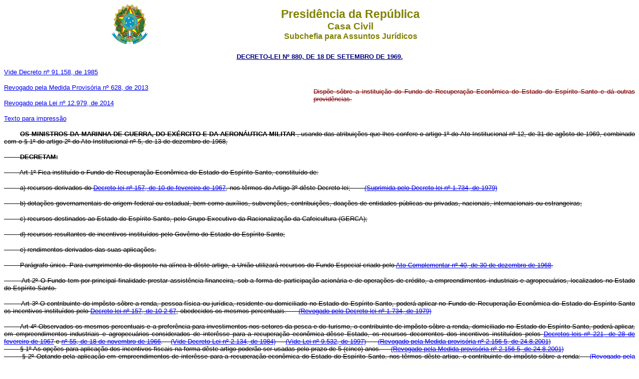

--- FILE ---
content_type: text/html
request_url: http://www.planalto.gov.br/ccivil_03/Decreto-Lei/Del0880.htm
body_size: 15221
content:
<html>

<head>
<meta name="GENERATOR" content="Microsoft FrontPage 6.0">
<title>Del880</title>
</head>

<body bgcolor="#FFFFFF">
<div align="center"><center>

<table border="0" cellpadding="0" cellspacing="0" width="70%">
  <tr>
    <td width="14%"><p align="center">
	<img src="Brastra.gif"
    alt="Brastra.gif (4376 bytes)" width="74" height="82"></td>
    <td width="86%"><p align="center"><font color="#808000" face="Arial"><strong><big><big>Presid�ncia
    da Rep�blica</big></big><br>
    <big>Casa Civil<br>
    </big>Subchefia para Assuntos Jur�dicos</strong></font></td>
  </tr>
</table>
</center></div>

<p ALIGN="CENTER"><a
href="http://legislacao.planalto.gov.br/legisla/legislacao.nsf/Viw_Identificacao/DEL%20880-1969?OpenDocument"><font
face="Arial" color="#000080"><small><strong>DECRETO-LEI N� 880, DE 18 DE SETEMBRO DE
1969.</strong></small></font></a></p>

<table border="0" width="100%" cellspacing="0" cellpadding="0">
  <tr>
    <td width="49%"><font face="Arial" size="2">
	<a href="../decreto/1980-1989/1985-1987/D91158.htm">Vide
    Decreto n� 91.158, de 1985</a></font><p><font face="Arial" size="2">
	<a href="../_Ato2011-2014/2013/Mpv/mpv628.htm#art5">Revogado pela Medida 
	Provis�ria n� 628, de 2013</a></font></p>
	<p><font face="Arial" size="2">
	<a href="../_Ato2011-2014/2014/Lei/L12979.htm#art8">Revogado pela Lei n� 12.979, de 2014</a></font></p>
	<p><font face="Arial" size="2">
	<a href="Del0880.htmimpressao.htm">Texto 
	para impress�o</a></font></td>
    <td width="51%">
	<p align="justify"><strike><font face="Arial" size="2" color="#800000">Disp�e s�bre a institui��o
    do Fundo de Recupera��o Econ�mica do Estado do Esp�rito Santo e d� outras
    provid�ncias. </font></strike></td>
  </tr>
</table>
<b><font color="black" face="Arial" size="3">

<p align="justify"></font></b><font face="Arial" size="2"><strong>&nbsp;&nbsp;&nbsp;&nbsp;&nbsp;&nbsp;&nbsp;
<strike>
<span style="text-transform: uppercase">OS MINISTROS DA MARINHA DE GUERRA, DO EX�RCITO E DA AERON�UTICA MILITAR</span></strike></strong><strike> ,
usando das atribui��es que lhes confere o artigo 1� do Ato Institucional n� 12, de 31
de ag�sto de 1969, combinado com o � 1� do artigo 2� do Ato Institucional n� 5, de 13
de dezembro de 1968, </strike> </font></p>

<p align="justify"><strike><font face="Arial" size="2"><strong>&nbsp;&nbsp;&nbsp;&nbsp;&nbsp;&nbsp;&nbsp;
DECRETAM:</strong></font></strike></p>

<p align="justify"><strike><font face="Arial" size="2">&nbsp;&nbsp;&nbsp;&nbsp;&nbsp;&nbsp;&nbsp; 
<a name="art1"></a>Art
1� Fica institu�do o Fundo de Recupera��o Econ�mica do Estado do Esp�rito Santo,
constitu�do de: </font></strike></p>

<p align="justify"><font face="Arial" size="2"><strike>&nbsp;&nbsp;&nbsp;&nbsp;&nbsp;&nbsp;&nbsp; 
<a name="art1a"></a>a)
recursos derivados do <a href="1965-1988/Del0157.htm">Decreto-lei n� 157, de 10 de fevereiro de 1967</a>, nos t�rmos do
Artigo 3� d�ste Decreto-lei;&nbsp;&nbsp;&nbsp;&nbsp; &nbsp;
<a href="Del1734.htm#art2">(Suprimida pelo Decreto-lei n� 1.734, de 1979)</a></strike></font></p>

<p align="justify"><strike><font face="Arial" size="2">&nbsp;&nbsp;&nbsp;&nbsp;&nbsp;&nbsp;&nbsp; b)
dota��es governamentais de origem federal ou estadual, bem como aux�lios, subven��es,
contribui��es, doa��es de entidades p�blicas ou privadas, nacionais, internacionais
ou estrangeiras; </font></strike></p>

<p align="justify"><strike><font face="Arial" size="2">&nbsp;&nbsp;&nbsp;&nbsp;&nbsp;&nbsp;&nbsp; c)
recursos destinados ao Estado do Esp�rito Santo, pelo Grupo Executivo da Racionaliza��o
da Cafeicultura (GERCA); </font></strike></p>

<p align="justify"><strike><font face="Arial" size="2">&nbsp;&nbsp;&nbsp;&nbsp;&nbsp;&nbsp;&nbsp; d)
recursos resultantes de incentivos institu�dos pelo Gov�rno do Estado do Esp�rito
Santo; </font></strike></p>

<p align="justify"><strike><font face="Arial" size="2">&nbsp;&nbsp;&nbsp;&nbsp;&nbsp;&nbsp;&nbsp; e)
rendimentos derivados das suas aplica��es. </font></strike></p>

<p align="justify"><strike><font face="Arial" size="2">&nbsp;&nbsp;&nbsp;&nbsp;&nbsp;&nbsp;&nbsp;
Par�grafo �nico. Para cumprimento do disposto na al�nea b d�ste artigo, a Uni�o
utilizar� recursos do Fundo Especial criado pelo <a href="../ACP/acp-40-68.htm">Ato Complementar n� 40, de 30 de
dezembro de 1968</a>. </font></strike></p>

<p align="justify"><strike><font face="Arial" size="2">&nbsp;&nbsp;&nbsp;&nbsp;&nbsp;&nbsp;&nbsp; 
<a name="art2"></a>Art
2� O Fundo tem por principal finalidade prestar assist�ncia financeira, sob a forma de
participa��o acion�ria e de opera��es de cr�dito, a empreendimentos industriais e
agropecu�rios, localizados no Estado do Esp�rito Santo. </font></strike></p>

<p align="justify"><font face="Arial" size="2"><strike>&nbsp;&nbsp;&nbsp;&nbsp;&nbsp;&nbsp;&nbsp; 
<a name="art3"></a>Art
3� O contribuinte do imp�sto s�bre a renda, pessoa f�sica ou jur�dica, residente ou
domiciliado no Estado do Esp�rito Santo, poder� aplicar no Fundo de Recupera��o
Econ�mica do Estado do Esp�rito Santo os incentivos institu�dos pelo 
<a href="1965-1988/Del0157.htm">Decreto-lei n�
157, de 10-2-67</a>, obedecidos os mesmos percentuais.&nbsp;&nbsp;&nbsp; &nbsp;
<a href="Del1734.htm#art2">(Revogado pelo Decreto-lei n� 1.734, de 1979)</a></strike></font></p>

<p align="justify"><font face="Arial" size="2"><strike>&nbsp;&nbsp;&nbsp;&nbsp;&nbsp;&nbsp;&nbsp; <a
name="art4"></a>Art 4� Observados os mesmos percentuais e a prefer�ncia para
investimentos nos setores da pesca e do turismo, o contribuinte de imp�sto s�bre a
renda, domiciliado no Estado do Esp�rito Santo, poder� aplicar, em empreendimentos
industriais e agropecu�rios considerados de inter�sse para a recupera��o econ�mica
d�sse Estado, os recursos decorrentes dos incentivos institu�dos pelos 
<a href="Del0221.htm">Decretos-leis n�
221, de 28 de fevereiro de 1967</a> e <a href="1965-1988/Del0055.htm">n� 55, de 18 de novembro de 1966</a>.&nbsp;&nbsp;&nbsp; <a href="1965-1988/Del2134.htm#art1">
(Vide 
Decreto-Lei n� 2.134, de 1984)</a>&nbsp;&nbsp;&nbsp;&nbsp; <a
href="../LEIS/L9532.htm#art2�1">(Vide Lei n� 9.532, de 1997)</a>&nbsp;&nbsp;&nbsp;&nbsp;&nbsp; 
<a href="../MPV/2156-5.htm#art32">(Revogado pela
Medida provis�ria n� 2.156-5, de 24.8.2001)</a><br>
&nbsp;&nbsp;&nbsp;&nbsp;&nbsp;&nbsp;&nbsp; <a name="art4�1"></a>�
1� As op��es para aplica��o dos incentivos fiscais na forma d�ste artigo poder�o
ser usadas pelo prazo de 5 (cinco) anos.&nbsp;&nbsp;&nbsp;&nbsp;
<a href="../MPV/2156-5.htm#art32">(Revogado pela
Medida provis�ria n� 2.156-5, de 24.8.2001)</a><br>
&nbsp;&nbsp;&nbsp;&nbsp;&nbsp;&nbsp;&nbsp; �
2� Optando pela aplica��o em empreendimentos de inter�sse para a recupera��o
econ�mica do Estado do Esp�rito Santo, nos t�rmos d�ste artigo, o contribuinte do
imp�sto s�bre a renda:&nbsp;&nbsp;&nbsp; <a href="../MPV/2156-5.htm#art32">(Revogado pela
Medida provis�ria n� 2.156-5, de 24.8.2001)</a><br>
&nbsp;&nbsp;&nbsp;&nbsp;&nbsp;&nbsp;&nbsp; a)
depositar� a import�ncia resultante da dedu��o do imp�sto e adicionais n�o
restitu�veis, em parcelas proporcionais �s do recolhimento no Banco de Desenvolvimento
do Esp�rito Santo, e comprovar� o dep�sito perante o agente arrecadador, quando do
pagamento de cada parcela do imp�sto devido;&nbsp;&nbsp;&nbsp;&nbsp;&nbsp;&nbsp;
<a href="../MPV/2156-5.htm#art32">(Revogado pela
Medida provis�ria n� 2.156-5, de 24.8.2001)</a><br>
&nbsp;&nbsp;&nbsp;&nbsp;&nbsp;&nbsp;&nbsp; b)
indicar�, at� 6 (seis) meses ap�s o recolhimento, sem atraso da �ltima parcela do
dep�sito a que se refere a al�nea a , o empreendimento a que pretende destinar os
recursos.&nbsp;&nbsp;&nbsp;&nbsp;&nbsp;&nbsp; <a href="../MPV/2156-5.htm#art32">(Revogado pela
Medida provis�ria n� 2.156-5, de 24.8.2001)</a><br>
&nbsp;&nbsp;&nbsp;&nbsp;&nbsp;&nbsp;&nbsp; �
3� A import�ncia depositada, na forma d�ste artigo, ser� registrada pelo
estabelecimento de cr�dito em conta especial, a favor do contribuinte, para efeito de
fiscaliza��o e aplica��o.&nbsp;&nbsp;&nbsp;&nbsp;&nbsp; <a href="../MPV/2156-5.htm#art32">(Revogado 
pela
Medida provis�ria n� 2.156-5, de 24.8.2001)</a><br>
&nbsp;&nbsp;&nbsp;&nbsp;&nbsp;&nbsp;&nbsp; <a
name="art5"></a>Art 5� Os recursos a que se refere o artigo 4� ser�o aplicados pela
pessoa jur�dica depositante sob a forma de participa��o societ�ria.&nbsp;&nbsp;&nbsp;&nbsp;&nbsp;&nbsp;&nbsp;
<a href="../MPV/2156-5.htm#art32">(Revogado pela
Medida provis�ria n� 2.156-5, de 24.8.2001)</a><br>
&nbsp;&nbsp;&nbsp;&nbsp;&nbsp;&nbsp;&nbsp; �
1� As a��es adquiridas com os recursos a que se refere �ste artigo ser�o nominativas
e intransfer�veis pelo prazo de 5 (cinco) anos.&nbsp;&nbsp;&nbsp;&nbsp;&nbsp;&nbsp;
<a href="../MPV/2156-5.htm#art32">(Revogado pela
Medida provis�ria n� 2.156-5, de 24.8.2001)</a><br>
&nbsp;&nbsp;&nbsp;&nbsp;&nbsp;&nbsp;&nbsp; �
2� O valor das a��es adquiridas com recursos a que se refere �ste artigo ser� igual,
no m�ximo, a 75% (setenta e cinco por cento), e, no m�nimo, a 25% (vinte e cinco por
cento), do capital social da empr�sa assistida.
<a href="../MPV/2156-5.htm#art32">(Revogado pela
Medida provis�ria n� 2.156-5, de 24.8.2001)</a><br>
&nbsp;&nbsp;&nbsp;&nbsp;&nbsp;&nbsp;&nbsp; �
3� Decorrido o prazo previsto no � 2�, al�nea b , do artigo 4�, sem que o
contribuinte tenha feito a indica��o do projeto, os recursos ser�o transferidos para a
conta do Fundo de que trata o artigo 1�. 
<a href="../MPV/2156-5.htm#art32">(Revogado pela
Medida provis�ria n� 2.156-5, de 24.8.2001)</a><br>
&nbsp;&nbsp;&nbsp;&nbsp;&nbsp;&nbsp;&nbsp; <a
name="art6"></a>Art 6� Poder�o ser utilizados segundo as disposi��es d�ste
Decreto-lei os recursos de contribuintes domiciliados no Estado do Esp�rito Santo,
provenientes de dedu��es do imp�sto s�bre a renda e adicionais n�o restitu�veis
efetuadas em conformidade com os <a href="Del0221.htm">Decretos-leis n� 221, de 28 de fevereiro de 1967</a> e
<a href="1965-1988/Del0055.htm">n�
55, de 18 de novembro de 1966</a>, e que n�o estejam comprometidos na forma estabelecida pela
legisla��o pr�pria.&nbsp;&nbsp;&nbsp;&nbsp;&nbsp;
<a href="1965-1988/Del1106.htm#art6">(Vide Decreto-Lei n� 1.106, de 1970)</a>&nbsp;&nbsp;&nbsp;&nbsp;&nbsp; <a href="../MPV/2156-5.htm#art32">(Revogado pela
Medida provis�ria n� 2.156-5, de 24.8.2001)</a></strike></font></p>

<p align="justify"><strike><font face="Arial" size="2">&nbsp;&nbsp;&nbsp;&nbsp;&nbsp;&nbsp;&nbsp; 
<a name="art7"></a>Art
7� Fica criado o Grupo Executivo para Recupera��o Econ�mica do Estado do Esp�rito
Santo (GERES), com compet�ncia para administrar e disciplinar os recursos e incentivos
previstos neste Decreto-lei. </font></strike></p>

<p align="justify"><strike><font face="Arial" size="2">&nbsp;&nbsp;&nbsp;&nbsp;&nbsp;&nbsp;&nbsp;
Par�grafo �nico. A composi��o e as atribui��es espec�ficas do GERES ser�o fixadas
em decreto. </font></strike></p>

<p align="justify"><strike><font face="Arial" size="2">&nbsp;&nbsp;&nbsp;&nbsp;&nbsp;&nbsp;&nbsp; 
<a name="art8"></a>Art
8� �ste Decreto-lei entra em vigor na data de sua publica��o, revogadas as
disposi��es em contr�rio. </font></strike></p>

<p align="justify"><strike><font face="Arial" size="2">&nbsp;&nbsp;&nbsp;&nbsp;&nbsp;&nbsp;&nbsp; Bras�lia, 18 de setembro de 1969; 148� da
Independ�ncia e 81� da Rep�blica. </font></strike></p>

<p align="left"><strike><font face="Arial" size="2">AUGUSTO HAMANN RADEMAKER GR�NEWALD <br>
AUR�LIO DE LYRA TAVARES <br>
M�RCIO DE SOUZA E MELLO <br>
<i>Ant�nio Delfim Netto <br>
H�lio Beltr�o </i> </font></strike></p>
<b>

<p align="left"></b><font face="Arial" color="#FF0000">
<em style="font-style: normal; text-decoration:line-through"><small>Este texto n�o
substitui o publicado no DOU de 19.9.1969</small></em></font></p>
<p align="center"><strike><font face="Arial" size="2">Vide altera��es:</font></strike></p>
<p align="center"><strike><font face="Arial" size="2">
<a href="https://legislacao.planalto.gov.br/legisla/legislacao.nsf/viwTodos/501C84D2C44591B0032569FA0059F587?OpenDocument&HIGHLIGHT=1,">
(Vide Decreto n� 65.185, de 1969)</a></font></strike></p>
<p align="center"><strike><font face="Arial" size="2">
<a href="../decreto/1970-1979/D66547.htm">(Vide Decreto n� 67.547, de 1970)</a></font></strike></p>
<p align="center">
<strike>
<font size="2" face="Arial"><a href="Del1345.htm">(Vide 
	Decreto-lei n� 1.345, de 1974)</a></font></strike></p>
<p align="center"><strike><font size="2" face="Arial">
	<a href="Del1653htm.htm">(Vide 
	Decreto-lei n� 1.653, de 1978)</a></font></strike></p>
	<p align="center"><strike><font size="2" face="Arial"><a href="Del1734.htm#art1">(Vide 
	Decreto-lei n� 1.734, de 1979)</a></font></strike><p align="center"><strike><font size="2" face="Arial">
<a href="https://legislacao.planalto.gov.br/legisla/legislacao.nsf/viwTodos/FF79ED80EB016059032569FA00668D79?OpenDocument&HIGHLIGHT=1,">(Vide 
	Decreto n� 87.508, de 1982)</a></font></strike><p align="center"><strike><font face="Arial" size="2"> <a href="Del2089.htm#art1">
	(Vide 
Decreto-Lei n� 2.089, de 1983)</a></font></strike><p align="center"><strike><font size="2" face="Arial">
<a href="Del2250.htm">(Vide 
	Decreto-lei n� 2.250, de 1985)</a></font></strike><p align="center">
<strike>
<font color="#FF0000" face="Arial" size="2">*</font></strike></p>
<p align="center">&nbsp;</p>
<p align="center">&nbsp;</p>
<p align="center">&nbsp;</p>
<p align="center">&nbsp;</p>
<p align="center">&nbsp;</p>
<p align="center">&nbsp;</p>
</body>
</html>
<script id="f5_cspm">(function(){var f5_cspm={f5_p:'ECFBIBEBKMBLMFJOHDKCCOKIJIMFNANFFPCKMBIEGFLMNGOGJEDNFIOOIOKDNEILMDOBFNCOAAINBJNAHDNABIPKAAGMKMCEDFLEEHNOFOLCEJABOCNKAPPIOLLMAEMM',setCharAt:function(str,index,chr){if(index>str.length-1)return str;return str.substr(0,index)+chr+str.substr(index+1);},get_byte:function(str,i){var s=(i/16)|0;i=(i&15);s=s*32;return((str.charCodeAt(i+16+s)-65)<<4)|(str.charCodeAt(i+s)-65);},set_byte:function(str,i,b){var s=(i/16)|0;i=(i&15);s=s*32;str=f5_cspm.setCharAt(str,(i+16+s),String.fromCharCode((b>>4)+65));str=f5_cspm.setCharAt(str,(i+s),String.fromCharCode((b&15)+65));return str;},set_latency:function(str,latency){latency=latency&0xffff;str=f5_cspm.set_byte(str,40,(latency>>8));str=f5_cspm.set_byte(str,41,(latency&0xff));str=f5_cspm.set_byte(str,35,2);return str;},wait_perf_data:function(){try{var wp=window.performance.timing;if(wp.loadEventEnd>0){var res=wp.loadEventEnd-wp.navigationStart;if(res<60001){var cookie_val=f5_cspm.set_latency(f5_cspm.f5_p,res);window.document.cookie='f5avr1732527440aaaaaaaaaaaaaaaa_cspm_='+encodeURIComponent(cookie_val)+';path=/;'+'';}
return;}}
catch(err){return;}
setTimeout(f5_cspm.wait_perf_data,100);return;},go:function(){var chunk=window.document.cookie.split(/\s*;\s*/);for(var i=0;i<chunk.length;++i){var pair=chunk[i].split(/\s*=\s*/);if(pair[0]=='f5_cspm'&&pair[1]=='1234')
{var d=new Date();d.setTime(d.getTime()-1000);window.document.cookie='f5_cspm=;expires='+d.toUTCString()+';path=/;'+';';setTimeout(f5_cspm.wait_perf_data,100);}}}}
f5_cspm.go();}());</script>